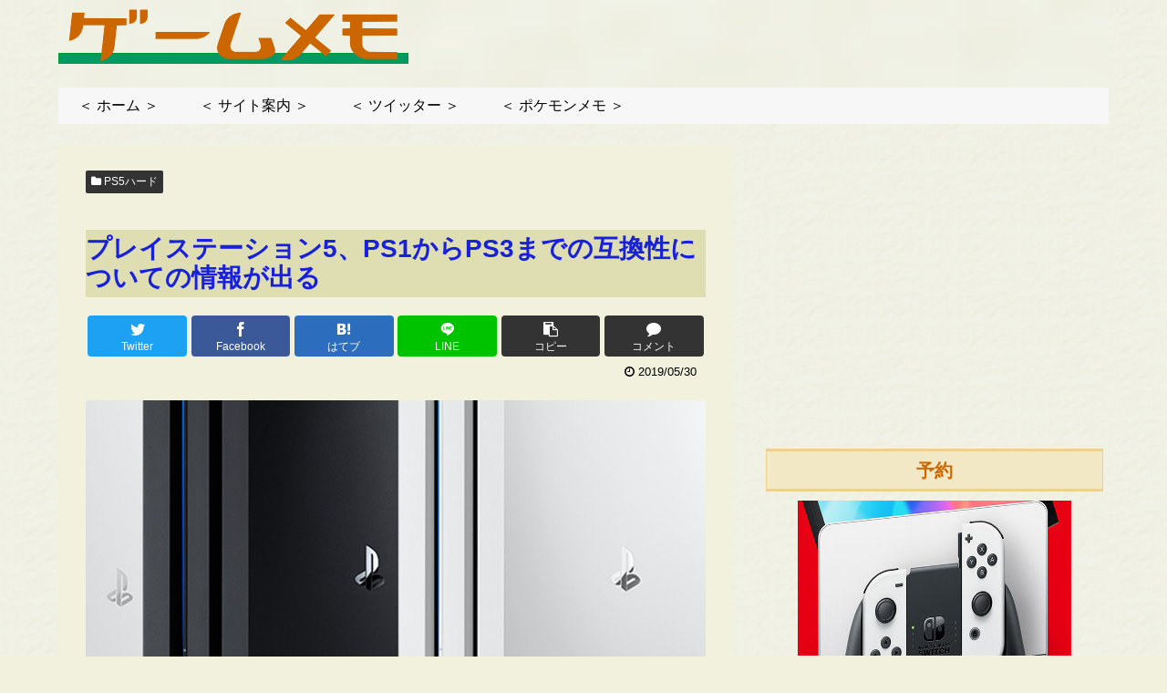

--- FILE ---
content_type: text/html; charset=utf-8
request_url: https://www.google.com/recaptcha/api2/aframe
body_size: 266
content:
<!DOCTYPE HTML><html><head><meta http-equiv="content-type" content="text/html; charset=UTF-8"></head><body><script nonce="wS83ti_JJ5RuWs0qJPcPcg">/** Anti-fraud and anti-abuse applications only. See google.com/recaptcha */ try{var clients={'sodar':'https://pagead2.googlesyndication.com/pagead/sodar?'};window.addEventListener("message",function(a){try{if(a.source===window.parent){var b=JSON.parse(a.data);var c=clients[b['id']];if(c){var d=document.createElement('img');d.src=c+b['params']+'&rc='+(localStorage.getItem("rc::a")?sessionStorage.getItem("rc::b"):"");window.document.body.appendChild(d);sessionStorage.setItem("rc::e",parseInt(sessionStorage.getItem("rc::e")||0)+1);localStorage.setItem("rc::h",'1768272156406');}}}catch(b){}});window.parent.postMessage("_grecaptcha_ready", "*");}catch(b){}</script></body></html>